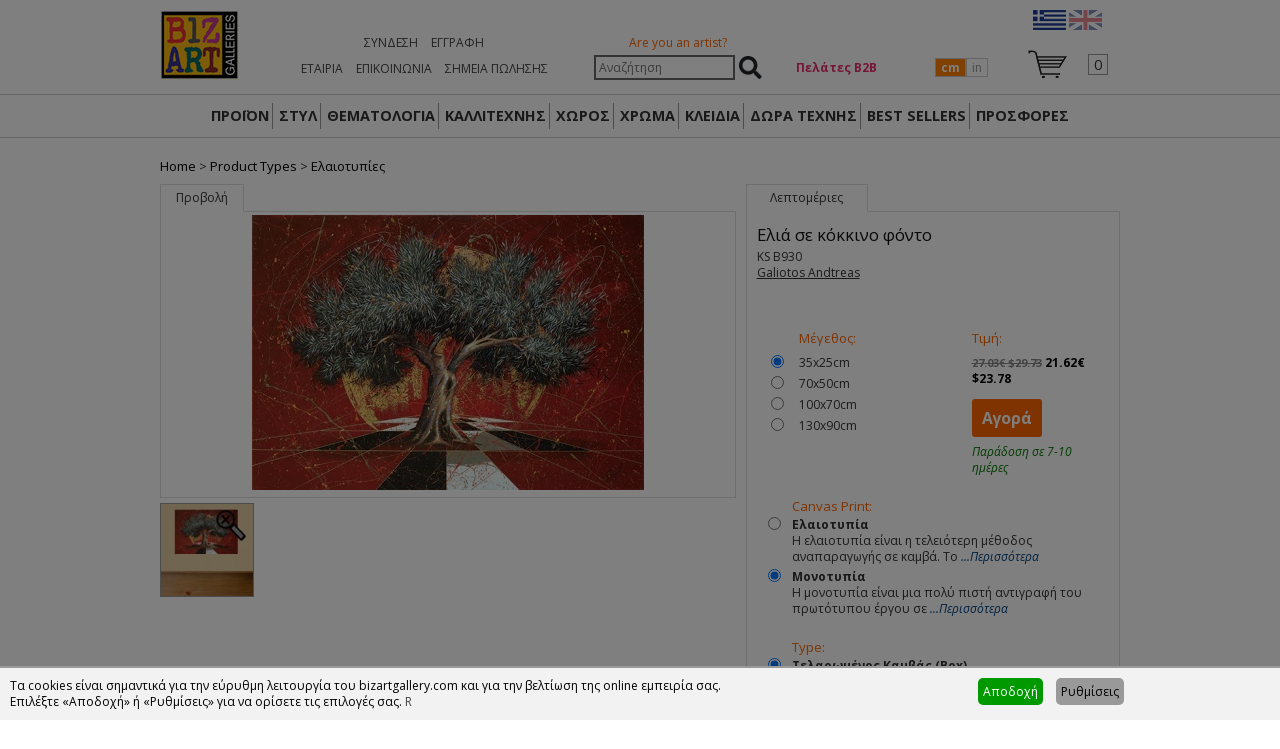

--- FILE ---
content_type: text/html; charset=UTF-8
request_url: https://www.bizartgallery.com/ell/product/%CE%B5%CE%BB%CE%B1%CE%B9%CE%BF%CF%84%CF%85%CF%80%CE%AF%CE%B1_%CE%BC%CE%BF%CE%BD%CE%BF%CF%84%CF%85%CF%80%CE%AF%CE%B1_%CE%92930
body_size: 9686
content:
<!doctype html>
<html lang="el">
<head>
<meta charset="UTF-8">
<title>Ελιά σε κόκκινο φόντο - Bizart Galleries</title>
<base href="https://www.bizartgallery.com/" />

<meta http-equiv="expires" content="0">
<meta name="resource-type" content="document">
<meta name="distribution" content="global">
<meta name="author" content="Bizart Galleries">
<meta name="keywords" content="ελαιοτυπία εκτύπωση καμβάς">
<meta name="description" content="εκτύπωση σε καμβά">
<meta name="robots" content="index, follow">
<meta name="revisit-after" content="1 days">
<meta name="rating" content="general">

<meta name="viewport" content="width=device-width, initial-scale=1">
<meta http-equiv="X-UA-Compatible" content="IE=Edge,chrome=1" />
<meta name="google-site-verification" content="prwPOZrr4-cq5YzxMEKeqTOW6drhnLRxgeNy_dGq8j4" />
<meta name="facebook-domain-verification" content="6u3b6ui32p1u4fv764n0f8qu08xelp" />

<link href='https://fonts.googleapis.com/css?family=Open+Sans:400italic,700italic,400,700' rel='stylesheet' type='text/css'>
<link rel="stylesheet" href="https://www.bizartgallery.com/css/bizgal20210216.css" type="text/css" media="screen">
<link rel="stylesheet" href="fancybox/jquery.fancybox-1.3.4.css" type="text/css" media="screen" />
<link rel="shortcut icon" href="favicon.ico" type="image/x-icon" />

<meta property="og:description" content="εκτύπωση σε καμβά"/>
<meta property="og:title" content="Ελιά σε κόκκινο φόντο"/>
<meta property="og:url" content="https://www.bizartgallery.com/ell/product/%CE%B5%CE%BB%CE%B1%CE%B9%CE%BF%CF%84%CF%85%CF%80%CE%AF%CE%B1_%CE%BC%CE%BF%CE%BD%CE%BF%CF%84%CF%85%CF%80%CE%AF%CE%B1_%CE%92930"/>
<meta property="og:image" content="https://www.bizartgallery.com/products_img/1617378478_0.jpg"/>

<script>
var sitewww = 'https://www.bizartgallery.com/';
var cartsubmittxt = 'Εφαρμογή';
var fpTxtLess = 'Λιγότερα';
var cart_fill_zip = 'Συμπληρώστε τον ΤΚ';
var fpFrameType123 = 'Επιλέξτε τοποθέτηση κορνίζας';
var fpFrameType1 = 'Κανονική';
var fpFrameType2 = 'Πλάτη';
</script>

<script type="text/javascript" src="js/jquery-1.7.1.min.js"></script>
<script type="text/javascript" src="js/jquery.cycle.all.min.js"></script>
<script type="text/javascript" src="fancybox/jquery.fancybox-1.3.4.pack.js"></script>
<script type="text/javascript" src="js/jquery.cookie.js"></script>
<script type="text/javascript" src="js/biz_20210216.js?v=1.1"></script>

<!--[if lt IE 9]>
<script src="js/html5.js"></script>
<![endif]-->


    <script>
    function fbq(){ return; }
    function skroutz_analytics(){ return; }
    function pintrk(){ return; }
    function gtag(){ return; }
    function ga(){ return; }

    function gtag_report_conversion(url){ return; }
    </script>
    
</head>
<body>
	<!--[if lte IE 8]>
		<p class="chromeframe">You are using an <strong>outdated</strong> browser. Please <a href="http://browsehappy.com/">upgrade your browser</a> or <a href="http://www.google.com/chromeframe/?redirect=true">activate Google Chrome Frame</a> to improve your experience.</p>
	<![endif]-->
	<noscript><img height="1" width="1" style="display:none"
  src="https://www.facebook.com/tr?id=483185815913367&ev=PageView&noscript=1"
/></noscript>

<header id="bizHeader">
	<div class="wrapper">
		<div id="bizlogo"><a href="https://www.bizartgallery.com/"><img src="images/bizart_logo_medium.jpg" alt="Bizart Gallery" border="0" /></a></div>


		<nav id="topmenu">
			<ul>
				
                    <li><a href="login.php">Σύνδεση</a></li>
				    <li><a href="register.php">Εγγραφή</a></li>
                			</ul>
			<ul>
				<li><a href="ell/infopage/2">ΕΤΑΙΡΙΑ</a></li>
				<li><a href="ell/contact/">ΕΠΙΚΟΙΝΩΝΙΑ</a></li>
				<li><a href="ell/stores/">ΣΗΜΕΙΑ ΠΩΛΗΣΗΣ</a></li>
				<!-- <li><a href="ell/infopage/8">HELP</a></li> -->
			</ul>
		</nav>

		<div id="headWishCartNarrow">
			<img src="images/minicartbg3.png" alt="" />
		</div>

		<div id="headsearch">
			<p class="artistlnk"><a href="ell/infopage/17">Are you an artist?</a></p>
			<form action="process.php" method="post">
				<p>
					<input type="text" name="searchstr" placeholder="Αναζήτηση" /> <input type="submit" name="submit" value="Αναζήτηση" />
				</p>
			</form>
		</div>

		<div id="headB2BLink">
			<!-- <a href="professionals.php">Πελάτες Β2Β</a> -->
			<a href="javascript:void(0);" data-nimg="https://www.bizartgallery.com/images/central_banner/B2B1.jpg">Πελάτες Β2Β</a>		</div>

		<div id="cminbtns"><span id="cminbtn1" class="cminbtnsSel">cm</span><span id="cminbtn2" class="cminbtnsReg">in</span>
			<form method="post" action="/ell/product/%CE%B5%CE%BB%CE%B1%CE%B9%CE%BF%CF%84%CF%85%CF%80%CE%AF%CE%B1_%CE%BC%CE%BF%CE%BD%CE%BF%CF%84%CF%85%CF%80%CE%AF%CE%B1_%CE%92930" name="showInchFrm">
				<input type="hidden" name="showInch" value="" id="showInchHF" />
			</form>
		</div>


		<div id="headWishCart">
			<p style="text-align: center;"><a href="https://www.bizartgallery.com/ell/"><img src="images/ell.png" alt="" /></a> <a href="https://www.bizartgallery.com/eng/"><img src="images/eng_faded.png" alt="" /></a><!-- <a href="https://www.bizartgallery.com/tur/"><img src="images/tur_faded.png" alt="" /></a> --></p>

			<div id="headWishList">&nbsp;
            </div>

			<div id="headMiniCart"><span>0</span></div>
		</div>

		<div class="clear"></div>



	</div>
</header>

<section id="bizSubHeaderNarrow">
	<p><img src="images/menu-list-48.png" alt="" /></p>
	<ul>
        <li class="bshnme0"><a href="https://www.bizartgallery.com/">ΑΡΧΙΚΗ</a></li>
        <li class="bshnme0"><a href="ell/infopage/2">ΕΤΑΙΡΙΑ</a></li>
        <li class="bshnme0"><a href="ell/stores/">ΣΗΜΕΙΑ ΠΩΛΗΣΗΣ</a></li>        <!-- <li class="bshnme0"><a href="news.php">ΝΕΑ</a></li> -->
        <li class="bshnme0"><a href="ell/contact/">ΕΠΙΚΟΙΝΩΝΙΑ</a></li>
        <li class="bshnme0"><a href="ell/infopage/1">FRANCHISE</a></li>
        <li class="bshnme0"><a href="ell/infopage/8">HELP</a></li>
		<li class="bshnme0"><a href="ell/infopage/50">ΕΠΕΞΗΓΗΣΗ ΠΡΟΪΟΝΤΩΝ</a></li>

		<li class="bshnme1"><a href="ell/categories/">ΠΡΟΪΟΝ</a></li>
		<li class="bshnme1"><a href="ell/style/">ΣΤΥΛ</a></li>
		<li class="bshnme1"><a href="ell/themes/">ΘΕΜΑΤΟΛΟΓΙΑ</a></li>
		<li class="bshnme1"><a href="ell/artists/">ΚΑΛΛΙΤΕΧΝΗΣ</a></li>
		<li class="bshnme1"><a href="ell/rooms/">ΧΩΡΟΣ</a></li>
		<li class="bshnme1"><a href="ell/colors/">ΧΡΩΜΑ</a></li>
		<li class="bshnme1"><a href="ell/finder/">ΚΛΕΙΔΙΑ</a></li>
		<li class="bshnme1"><a href="ell/categories/Specialties" class="strtoupper">Δώρα Τέχνης</a></li>		<li class="bshnme1"><a href="ell/bestsellers/">BEST SELLERS</a></li>
		<li class="bshnme1"><a href="ell/categories/Offers">ΠΡΟΣΦΟΡΕΣ</a></li>
	    <li class="bshnme1"><a href="catalogues.php">ΚΑΤΑΛΟΓΟΙ</a></li>
	</ul>
</section>

<section id="bizSubHeader">

    <!--
	<nav class="wrapper">
        <ul>
				<li><a href="https://www.bizartgallery.com/">ΑΡΧΙΚΗ</a></li>
				<li class="tmsep"></li>
				<li><a href="ell/infopage/2">ΕΤΑΙΡΙΑ</a></li>
				<li class="tmsep"></li>
                <li><a href="ell/stores/">ΣΗΜΕΙΑ ΠΩΛΗΣΗΣ</a></li><li class="tmsep"></li>				<li><a href="news.php">ΝΕΑ</a></li>
				<li class="tmsep"></li>
				<li><a href="ell/contact/">ΕΠΙΚΟΙΝΩΝΙΑ</a></li>
				<li class="tmsep"></li>
				<li><a href="ell/infopage/1">FRANCHISE</a></li>
				<li class="tmsep"></li>
				<li><a href="ell/infopage/50">ΕΠΕΞΗΓΗΣΗ ΠΡΟΪΟΝΤΩΝ</a></li>
		</ul>
	</nav>
    -->

	<nav class="wrapper wrappermm">
		<ul class="lng_el">
			<li id="mmi1"><a href="ell/categories/">ΠΡΟΪΟΝ</a></li>
			<li id="mmi22"><a href="ell/style/">ΣΤΥΛ</a><ul><li><a href="ell/style/1/1/Aνεικονικά"><img src="products_img/tcache/3/6/thumb_styles1_232x150_1409825393.jpg" border="0" alt="Aνεικονικά" />Aνεικονικά</a></li>
<li><a href="ell/style/3/1/Cartoon"><img src="products_img/tcache/b/8/thumb_styles3_232x150_1409825351.jpg" border="0" alt="Cartoon" />Cartoon</a></li>
<li><a href="ell/style/13/1/Graffiti_Art"><img src="products_img/tcache/d/3/thumb_styles13_232x150_1620661509.jpg" border="0" alt="Graffiti Art" />Graffiti Art</a></li>
<li><a href="ell/style/6/1/Minimal"><img src="products_img/tcache/3/5/thumb_styles6_232x150_1409825419.jpg" border="0" alt="Minimal" />Minimal</a></li>
<li><a href="ell/style/5/1/Pop_Art"><img src="products_img/tcache/1/f/thumb_styles5_232x150_1409825458.jpg" border="0" alt="Pop Art " />Pop Art </a></li>
<li><a href="ell/style/12/1/Γράμματα__Αριθμοί"><img src="products_img/tcache/b/a/thumb_styles12_232x150_1409825503.jpg" border="0" alt="Γράμματα & Αριθμοί" />Γράμματα & Αριθμοί</a></li>
<li><a href="ell/style/7/1/Κλασικά"><img src="products_img/tcache/0/b/thumb_styles7_232x150_1409825377.jpg" border="0" alt="Κλασικά" />Κλασικά</a></li>
<li><a href="ell/style/10/1/Μοντέρνα_Κλασικά"><img src="products_img/tcache/f/2/thumb_styles10_232x150_1409825431.jpg" border="0" alt="Μοντέρνα Κλασικά" />Μοντέρνα Κλασικά</a></li>
<li><a href="ell/style/11/1/Ρομαντικά"><img src="products_img/tcache/b/2/thumb_styles11_232x150_1409825472.jpg" border="0" alt="Ρομαντικά" />Ρομαντικά</a></li>
<li><a href="ell/style/4/1/Σουρεαλιστικά"><img src="products_img/tcache/e/5/thumb_styles4_232x150_1603192225.jpg" border="0" alt="Σουρεαλιστικά" />Σουρεαλιστικά</a></li>
<li><a href="ell/style/9/1/Σύγχρονα"><img src="products_img/tcache/6/2/thumb_styles9_232x150_1409833453.jpg" border="0" alt="Σύγχρονα" />Σύγχρονα</a></li>
<li><a href="ell/style/2/1/Φωτογραφία"><img src="products_img/tcache/a/1/thumb_styles2_232x150_1409825444.jpg" border="0" alt="Φωτογραφία" />Φωτογραφία</a></li>
</ul></li>
			<li id="mmi2"><a href="ell/themes/">ΘΕΜΑΤΟΛΟΓΙΑ</a><ul><li><a href="ell/themes/27/1/Ανθρωποι"><img src="products_img/tcache/3/3/thumb_themes27_232x150_1409825074.jpg" border="0" alt="'Ανθρωποι" />'Ανθρωποι</a></li>
<li><a href="ell/themes/22/1/Abstract-Μοντέρνα"><img src="products_img/tcache/d/f/thumb_themes22_232x150_1406723106.jpg" border="0" alt="Abstract-Μοντέρνα" />Abstract-Μοντέρνα</a></li>
<li><a href="ell/themes/34/1/Pop_Art__Graffiti_Art"><img src="products_img/tcache/e/a/thumb_themes34_232x150_1409825187.jpg" border="0" alt="Pop Art & Graffiti Art" />Pop Art & Graffiti Art</a></li>
<li><a href="ell/themes/37/1/Sport__Hobby"><img src="products_img/tcache/3/4/thumb_themes37_232x150_1409825257.jpg" border="0" alt="Sport & Hobby" />Sport & Hobby</a></li>
<li><a href="ell/themes/39/1/Αστικό_Τοπίο"><img src="products_img/tcache/f/a/thumb_themes39_232x150_1448979445.jpg" border="0" alt="Αστικό Τοπίο" />Αστικό Τοπίο</a></li>
<li><a href="ell/themes/31/1/Δέντρα__Τοπία"><img src="products_img/tcache/3/e/thumb_themes31_232x150_1603191995.jpg" border="0" alt="Δέντρα & Τοπία" />Δέντρα & Τοπία</a></li>
<li><a href="ell/themes/26/1/Έθνικ"><img src="products_img/tcache/0/e/thumb_themes26_232x150_1409825054.jpg" border="0" alt="Έθνικ" />Έθνικ</a></li>
<li><a href="ell/themes/23/1/Ζώα"><img src="products_img/tcache/2/1/thumb_themes23_232x150_1409825003.jpg" border="0" alt="Ζώα" />Ζώα</a></li>
<li><a href="ell/themes/35/1/Θαλάσσια__Παράκτια"><img src="products_img/tcache/9/9/thumb_themes35_232x150_1409825209.jpg" border="0" alt="Θαλάσσια & Παράκτια" />Θαλάσσια & Παράκτια</a></li>
<li><a href="ell/themes/33/1/Κλασικά"><img src="products_img/tcache/e/7/thumb_themes33_232x150_1409825163.jpg" border="0" alt="Κλασικά" />Κλασικά</a></li>
<li><a href="ell/themes/38/1/Νεκρή_Φύση"><img src="products_img/tcache/2/f/thumb_themes38_232x150_1409825280.jpg" border="0" alt="Νεκρή Φύση" />Νεκρή Φύση</a></li>
<li><a href="ell/themes/24/1/Παιδικά"><img src="products_img/tcache/3/f/thumb_themes24_232x150_1409825023.jpg" border="0" alt="Παιδικά" />Παιδικά</a></li>
<li><a href="ell/themes/36/1/Πλοία__Βάρκες"><img src="products_img/tcache/1/e/thumb_themes36_232x150_1409825232.jpg" border="0" alt="Πλοία & Βάρκες" />Πλοία & Βάρκες</a></li>
<li><a href="ell/themes/29/1/Σύγχρονα_θέματα"><img src="products_img/tcache/2/b/thumb_themes29_232x150_1409833573.jpg" border="0" alt="Σύγχρονα θέματα" />Σύγχρονα θέματα</a></li>
<li><a href="ell/themes/30/1/Τρόφιμα__Ποτά"><img src="products_img/tcache/5/4/thumb_themes30_232x150_1409825109.jpg" border="0" alt="Τρόφιμα & Ποτά" />Τρόφιμα & Ποτά</a></li>
<li><a href="ell/themes/28/1/Φυτά__Λουλούδια"><img src="products_img/tcache/9/c/thumb_themes28_232x150_1409825091.jpg" border="0" alt="Φυτά & Λουλούδια" />Φυτά & Λουλούδια</a></li>
<li><a href="ell/themes/32/1/Χάρτες"><img src="products_img/tcache/7/6/thumb_themes32_232x150_1409825145.jpg" border="0" alt="Χάρτες" />Χάρτες</a></li>
</ul></li>
			<li id="mmi3"><a href="ell/artists/">ΚΑΛΛΙΤΕΧΝΗΣ</a></li>
			<li id="mmi4"><a href="ell/rooms/">ΧΩΡΟΣ</a><ul><li><a href="ell/rooms/19/1/Γραφείο"><img src="products_img/tcache/3/8/thumb_rooms19_232x150_1409824923.jpg" border="0" alt="Γραφείο" />Γραφείο</a></li>
<li><a href="ell/rooms/16/1/Κουζίνα"><img src="products_img/tcache/2/2/thumb_rooms16_232x150_1409824884.jpg" border="0" alt="Κουζίνα" />Κουζίνα</a></li>
<li><a href="ell/rooms/12/1/Κρεβατοκάμαρα"><img src="products_img/tcache/b/0/thumb_rooms12_232x150_1409824821.jpg" border="0" alt="Κρεβατοκάμαρα" />Κρεβατοκάμαρα</a></li>
<li><a href="ell/rooms/13/1/Παιδικό"><img src="products_img/tcache/1/3/thumb_rooms13_232x150_1409824845.jpg" border="0" alt="Παιδικό" />Παιδικό</a></li>
<li><a href="ell/rooms/17/1/Σαλόνι"><img src="products_img/tcache/1/8/thumb_rooms17_232x150_1409824899.jpg" border="0" alt="Σαλόνι" />Σαλόνι</a></li>
<li><a href="ell/rooms/20/1/Σκάλες"><img src="products_img/tcache/3/1/thumb_rooms20_232x150_1409824940.jpg" border="0" alt="Σκάλες" />Σκάλες</a></li>
<li><a href="ell/rooms/15/1/Τραπεζαρία"><img src="products_img/tcache/b/2/thumb_rooms15_232x150_1409824864.jpg" border="0" alt="Τραπεζαρία" />Τραπεζαρία</a></li>
</ul></li>
			<li id="mmi5"><a href="ell/colors/">ΧΡΩΜΑ</a><ul><li><a href="ell/colors/25/1/Γαλάζιο"><img src="products_img/tcache/6/5/thumb_colors25_232x150_1407243261.jpg" border="0" alt="Γαλάζιο" />Γαλάζιο</a></li>
<li><a href="ell/colors/5/1/Καφετί_Γήινο"><img src="products_img/tcache/9/5/thumb_colors5_232x150_1349975150.jpg" border="0" alt="Καφετί Γήινο" />Καφετί Γήινο</a></li>
<li><a href="ell/colors/14/1/Κίτρινο"><img src="products_img/tcache/0/8/thumb_colors14_232x150_1349975459.jpg" border="0" alt="Κίτρινο" />Κίτρινο</a></li>
<li><a href="ell/colors/2/1/Κοκκινωπό"><img src="products_img/tcache/d/7/thumb_colors2_232x150_1349974964.jpg" border="0" alt="Κοκκινωπό" />Κοκκινωπό</a></li>
<li><a href="ell/colors/26/1/Λαδοπράσινο"><img src="products_img/tcache/2/d/thumb_colors26_232x150_1407243323.jpg" border="0" alt="Λαδοπράσινο" />Λαδοπράσινο</a></li>
<li><a href="ell/colors/4/1/Μαύρο_-_Λευκό"><img src="products_img/tcache/3/f/thumb_colors4_232x150_1349975123.jpg" border="0" alt="Μαύρο - Λευκό" />Μαύρο - Λευκό</a></li>
<li><a href="ell/colors/22/1/Μπέζ"><img src="products_img/tcache/9/4/thumb_colors22_232x150_1407243148.jpg" border="0" alt="Μπέζ" />Μπέζ</a></li>
<li><a href="ell/colors/24/1/Μπλέ"><img src="products_img/tcache/d/a/thumb_colors24_232x150_1407243232.jpg" border="0" alt="Μπλέ" />Μπλέ</a></li>
<li><a href="ell/colors/21/1/Μώβ"><img src="products_img/tcache/3/e/thumb_colors21_232x150_1407243052.jpg" border="0" alt="Μώβ" />Μώβ</a></li>
<li><a href="ell/colors/18/1/Πολύχρωμα"><img src="products_img/tcache/8/0/thumb_colors18_232x150_1358935591.jpg" border="0" alt="Πολύχρωμα" />Πολύχρωμα</a></li>
<li><a href="ell/colors/19/1/Πορτοκαλί"><img src="products_img/tcache/0/a/thumb_colors19_232x150_1407242987.jpg" border="0" alt="Πορτοκαλί" />Πορτοκαλί</a></li>
<li><a href="ell/colors/16/1/Πρασινωπό"><img src="products_img/tcache/8/0/thumb_colors16_232x150_1353339211.jpg" border="0" alt="Πρασινωπό" />Πρασινωπό</a></li>
<li><a href="ell/colors/20/1/Ρόζ"><img src="products_img/tcache/5/7/thumb_colors20_232x150_1407243025.jpg" border="0" alt="Ρόζ" />Ρόζ</a></li>
<li><a href="ell/colors/23/1/Χρυσό"><img src="products_img/tcache/a/3/thumb_colors23_232x150_1407243172.jpg" border="0" alt="Χρυσό" />Χρυσό</a></li>
<li><a href="ell/colors/10/1/Ώχρες"><img src="products_img/tcache/6/f/thumb_colors10_232x150_1349975341.jpg" border="0" alt="Ώχρες" />Ώχρες</a></li>
</ul></li>
			<li id="mmi6"><a href="ell/finder/">ΚΛΕΙΔΙΑ</a></li>
			<li id="mmi6a"><a href="ell/categories/Specialties" class="strtoupper">Δώρα Τέχνης</a><ul><li><a href="ell/categories/Δώρα-Τέχνης-Kolaitou_Fotini"><img src="products_img/tcache/7/5/thumb_catnavi592_232x150_1613396430_0.jpg" border="0" alt="ΚΟΛΑΪΤΟΥ ΦΩΤΕΙΝΗ" />ΚΟΛΑΪΤΟΥ ΦΩΤΕΙΝΗ</a></li>
<li><a href="ell/categories/Δώρα_Τέχνης_επιτραπέζια"><img src="products_img/tcache/6/5/thumb_catnavi591_232x150_1607603831_0.jpeg" border="0" alt="ΑΛΕΞΑΝΔΡΟΣ ΠΑΠΑΔΟΠΟΥΛΟΣ" />ΑΛΕΞΑΝΔΡΟΣ ΠΑΠΑΔΟΠΟΥΛΟΣ</a></li>
<li><a href="ell/categories/TSIRANTONIS_ΔΩΡΑ"><img src="products_img/tcache/3/a/thumb_catnavi587_232x150_1607603589_0.jpeg" border="0" alt="ΚΥΡΙΑΚΟΣ ΤΣΙΡΑΝΤΩΝΗΣ" />ΚΥΡΙΑΚΟΣ ΤΣΙΡΑΝΤΩΝΗΣ</a></li>
</ul></li>			<li id="mmi7"><a href="ell/bestsellers/">BEST SELLERS</a></li>
			<li id="mmi8"><a href="ell/categories/Offers">ΠΡΟΣΦΟΡΕΣ</a></li>
					</ul>
	</nav>
</section>

<div id="mainBlock">
	<div class="wrapper">
		<div id="innerWrap">





<div id="breadcrumbs"><a href="https://www.bizartgallery.com/">Home</a> &gt; <a href="ell/categories/">Product Types</a> &gt; <a href="ell/categories/Ελαιοτυπίες_Πίνακες_ζωγραφικής_Ελαιοτυπίες_σε_καμβά">Ελαιοτυπίες</a></div><div id="fpLeft"><div id="fpLeftViewBtn" class="fpbtnSel">Προβολή</div><div class="clear"></div>
<div id="fpLeftViewContainer"><div id="fpLeftViewNorm"><a href="products_img/1617378478_0.jpg" class="fancyenlarge"><img src="products_img/tcache/c/7/thumb_fpbig3537_392x1000_1617378478_0.jpg" border="0" alt="KS B930" /></a></div>
</div><!--//fpLeftViewContainer-->
<div id="fprDescImgs"><a href="ell/prodroomview/ελαιοτυπία_μονοτυπία_Β930"><img src="products_img/tcache/fprvi3537.jpg" alt="" border="0" /></a></div>
<div class="clear"></div>
</div><!--//fpLeftViewContainer-->
<div id="fpRight"><div id="fpRightLabel">Λεπτομέριες</div><div id="fpRightContainer"><div id="fprTitle"><h2>Ελιά σε κόκκινο φόντο</h2></div>
<div id="fprName" data-id="3537"><h1>KS B930</h1></div>
<div id="fprArtist"><a href="ell/artist/32/1/Galiotos_Andtreas">Galiotos Andtreas</a></div>

					<br />
					<!-- AddThis Button BEGIN -->
					<div class="addthis_toolbox addthis_default_style">
					<a class="addthis_button_preferred_1"></a>
					<a class="addthis_button_preferred_2"></a>
					<a class="addthis_button_preferred_3"></a>
					<a class="addthis_button_compact"></a>
					<a class="addthis_counter addthis_bubble_style"></a>
					</div>
					<script type="text/javascript" src="https://s7.addthis.com/js/250/addthis_widget.js#pubid=xa-501a2ff917112b53"></script>
					<!-- AddThis Button END -->
					<br />
				<div id="fprPainting" data-ptyxes="1">
<div id="fprSizes">
<p class="fpszprilbl">Μέγεθος:</p>
<p class="newoptselectors1"><span class="bradio"><input type="radio" id="dimprop1" name="psize" value="1" checked="checked" /></span><span class="blabel"><label for="dimprop1">35x25cm</label></span></p>
<p class="newoptselectors1"><span class="bradio"><input type="radio" id="dimprop2" name="psize" value="2" /></span><span class="blabel"><label for="dimprop2">70x50cm</label></span></p>
<p class="newoptselectors1"><span class="bradio"><input type="radio" id="dimprop3" name="psize" value="3" /></span><span class="blabel"><label for="dimprop3">100x70cm</label></span></p>
<p class="newoptselectors1"><span class="bradio"><input type="radio" id="dimprop4" name="psize" value="4" /></span><span class="blabel"><label for="dimprop4">130x90cm</label></span></p>
</div><div id="fpPrices">
							<p class="fpszprilbl">Τιμή:</p>
							<p class="fpprival"><span id="ppprice"><span class="oldprice">27.03&euro; $29.73</span> <span class="newprice">21.62&euro; $23.78 </span></span></p>
	<button id="fpCart">Αγορά</button><p style="color: #007700; font-style: italic; margin-top: 5px;">Παράδοση σε 7-10 ημέρες</p></div><div class="clear"></div>
<div class="newoptselectors0"><span class="fpuiopts">Canvas Print:</span><p class="newoptselectors1"><span class="bradio"><input type="radio" name="prtype" value="2" id="poption1_2" /></span><span class="blabel"><label for="poption1_2"><strong>Ελαιοτυπία</strong><br />Η ελαιοτυπία είναι η τελειότερη μέθοδος αναπαραγωγής σε καμβά. Το <span class="fptxtmore1">...Περισσότερα</span><span class="fptxtmore2">έργο επιζωγραφίζεται με διάφανα λάδια που τονίζουν τις πινελιές του ζωγράφου δίνοντας την αίσθηση του πρωτότυπου. </span></label></span></p>
<p class="newoptselectors1"><span class="bradio"><input type="radio" name="prtype" value="3" id="poption1_3" checked="checked" /></span><span class="blabel"><label for="poption1_3"><strong>Μονοτυπία</strong><br />Η μονοτυπία είναι μια πολύ πιστή αντιγραφή του πρωτότυπου έργου σε <span class="fptxtmore1">...Περισσότερα</span><span class="fptxtmore2">καμβά περασμένη  με  διάφανα λάδια για μεγαλύτερη προστασία του έργου χωρίς όμως το τρισδιάστατο αποτέλεσμα της ελαιοτυπίας.

</span></label></span></p>
</div>
<div class="newoptselectors0"><span class="fpuiopts">Type:</span><p class="newoptselectors1"><span class="bradio"><input type="radio" name="ftype" value="box" id="ftype_1" checked="checked" /></span><span class="blabel"><label for="ftype_1"><strong>Τελαρωμένος Καμβάς (Box)</strong><br />Ολοκληρωμένο προϊόν έτοιμο να κρεμαστεί στον τοίχο σας. Ο καμβάς <span class="fptxtmore1">...Περισσότερα</span><span class="fptxtmore2">είναι τελαρωμένος σε τελάρο πάχους 2,5 εκατοστών επιτρέποντας στο έργο να συνεχίσει στα πλαϊνά του τελάρου.</span></label></span></p>
<p class="newoptselectors1"><span class="bradio"><input type="radio" name="ftype" value="framed" id="ftype_2" /></span><span class="blabel"><label for="ftype_2"><strong>Τελαρωμένος Καμβάς (Box) με κορνίζα</strong><br />Αφού επιλέξετε το έργο που σας ταιριάζει μπορείτε να τοποθετήσετε την <span class="fptxtmore1">...Περισσότερα</span><span class="fptxtmore2">κατάλληλη κορνίζα απο την συλλογή μας. Η εταιρία μας παρέχει την δυνατότητα να επιλέξετε την κανονική τοποθέτηση (Η κορνίζα μπαίνει μπροστά απο το έργο) και την Πλάτη τοποθέτηση (Η κορνίζα μπαίνει πίσω απο το έργο) </span></label></span></p>
<div id="fpRightTabCnt3a"></div>
<input type="hidden" name="frameType2018" value="" />
<div id="fpRightTabCnt3"><p data-id="11" data-ftype="type1" ><img src="products_img/tcache/3/5/thumb_fpfrapre11_70x70_1705507100_1.jpg" border="0" alt="" class="imgs" /></p>
<p data-id="42" data-ftype="type3" ><img src="products_img/tcache/f/a/thumb_fpfrapre42_70x70_1705569278_1.jpg" border="0" alt="" class="imgs" /></p>
<p data-id="22" data-ftype="type1" ><img src="products_img/tcache/2/9/thumb_fpfrapre22_70x70_1705510538_1.jpg" border="0" alt="" class="imgs" /></p>
<p data-id="25" data-ftype="type1" ><img src="products_img/tcache/d/7/thumb_fpfrapre25_70x70_1560850158_1.jpg" border="0" alt="" class="imgs" /></p>
<p data-id="32" data-ftype="type3" ><img src="products_img/tcache/c/8/thumb_fpfrapre32_70x70_1395845231_1.jpg" border="0" alt="" class="imgs" /></p>
<p data-id="35" data-ftype="type3" ><img src="products_img/tcache/3/b/thumb_fpfrapre35_70x70_1395855699_1.jpg" border="0" alt="" class="imgs" /></p>
<p data-id="36" data-ftype="type1" ><img src="products_img/tcache/9/a/thumb_fpfrapre36_70x70_1556898323_1.jpg" border="0" alt="" class="imgs" /></p>
<p data-id="37" data-ftype="type1" ><img src="products_img/tcache/3/4/thumb_fpfrapre37_70x70_1557234102_1.jpg" border="0" alt="" class="imgs" /></p>
<p data-id="38" data-ftype="type1" ><img src="products_img/tcache/9/1/thumb_fpfrapre38_70x70_1705503812_1.jpg" border="0" alt="" class="imgs" /></p>
<p data-id="40" data-ftype="type3" ><img src="products_img/tcache/d/4/thumb_fpfrapre40_70x70_1563186436_1.jpg" border="0" alt="" class="imgs" /></p>
<p data-id="43" data-ftype="type3" ><img src="products_img/tcache/7/b/thumb_fpfrapre43_70x70_1643390080_1.jpg" border="0" alt="" class="imgs" /></p>
<p data-id="46" data-ftype="type1" ><img src="products_img/tcache/e/c/thumb_fpfrapre46_70x70_1694685840_1.jpg" border="0" alt="" class="imgs" /></p>
<p data-id="48" data-ftype="type3" ><img src="products_img/tcache/0/9/thumb_fpfrapre48_70x70_1694694647_1.jpg" border="0" alt="" class="imgs" /></p>
<p data-id="47" data-ftype="type1" ><img src="products_img/tcache/b/8/thumb_fpfrapre47_70x70_1694689781_1.jpg" border="0" alt="" class="imgs" /></p>
<p data-id="49" data-ftype="type3" ><img src="products_img/tcache/8/0/thumb_fpfrapre49_70x70_1694697097_1.jpg" border="0" alt="" class="imgs" /></p>
<p data-id="50" data-ftype="type1" ><img src="products_img/tcache/2/b/thumb_fpfrapre50_70x70_1694700979_1.jpg" border="0" alt="" class="imgs" /></p>
<p data-id="51" data-ftype="type1" ><img src="products_img/tcache/3/b/thumb_fpfrapre51_70x70_1694703072_1.jpg" border="0" alt="" class="imgs" /></p>
<p data-id="52" data-ftype="type1" ><img src="products_img/tcache/d/5/thumb_fpfrapre52_70x70_1694705442_1.jpg" border="0" alt="" class="imgs" /></p>
<p data-id="53" data-ftype="type1" ><img src="products_img/tcache/b/8/thumb_fpfrapre53_70x70_1704466413_1.jpg" border="0" alt="" class="imgs" /></p>
<div class="clear"></div>
<div id="fpFramePopup"></div>
</div>
<p class="newoptselectors1"><span class="bradio"><input type="radio" name="ftype" value="roll" id="ftype_3" /></span><span class="blabel"><label for="ftype_3"><strong>Ατελάρωτος Καμβάς (Ρολό)</strong><br />Το έργο παράγεται με την μορφή του ρολού (χωρίς τελάρο), <span class="fptxtmore1">...Περισσότερα</span><span class="fptxtmore2">διευκολύνοντας την μεταφορά του έργου στο εξωτερικό.</span></label></span></p>
</div>
</div>
<div class="clear"></div>
</div><!--//fpRightContainer-->
</div><!--//fpRight-->
<div class="clear"></div>

		<div class="clear"></div>
		</div><!--//innerWrap -->
	</div><!--//wrapper -->
</div><!--//mainBlock -->

<div id="footer">
	<div class="wrapper">
        <div>
			<div class="fsbTitle fsbTitle0"><img src="images/icon_info2.png" alt="" /> Πληροφορίες</div>
			<div class="fsbContent0">
                <a href="news.php">Νέα</a> <span>&bull;</span>
                <a href="ell/infopage/1">Franchise</a>
            </div>
        </div>

		<div id="footerSubBlock1">
			<div class="fsbTitle"><img src="images/icon_customer_service.png" alt="" /> <a href="ell/infopage/3">Εξυπηρέτηση πελατών</a></div>
			<div class="fsbContent"><p><strong>Bizart Galleries A.E</strong></p>
<p>Kηφισιάς 27, Αχαρναί &#160;Τ.Κ. 136 77</p>
<p>Τηλ. 2102852388&#160;</p>
<p>&#160;info@bizart.gr</p>
<p>&#160;</p></div>
		</div>
		<div id="footerSubBlock2">
			<div class="fsbTitle"><img src="images/icon_orders.png" alt="" /> <a href="ell/infopage/6">Τρόποι Παραγγελίας</a></div>
			<div class="fsbContent"><p>- Από την ιστοσελίδα μας &#160;www.bizartgallery.com<br />
- Tηλεφωνικά 2102852388<br />
&#160;</p></div>
		</div>
		<div id="footerSubBlock3">
			<div class="fsbTitle"><img src="images/icon_payments.png" alt="" /> <a href="ell/infopage/13">Τρόποι Πληρωμής</a></div>
			<div class="fsbContent"><p>- Αντικαταβολή</p>
<p>- Πληρωμή με πιστωτική κάρτα</p>
<p>- Κατάθεση σε τραπεζικό λογαριασμό<br />
- PayPal<br />
<br />
&#160;</p>
<p>&#160;</p></div>
		</div>


		<div class="clearfoot"></div>
		<div id="footerSubBlock4">
			<div class="fsbTitle"><img src="images/icon_delivery.png" alt="" /> <a href="ell/infopage/7">Τρόποι αποστολής - κόστος</a></div>
			<div class="fsbContent"></div>
		</div>
		<div id="footerSubBlock5">
			<div class="fsbTitle"><img src="images/icon_help.png" alt="" /> <a href="ell/infopage/8">Βοήθεια &amp; Συμβουλές</a></div>
			<div class="fsbContent"></div>
		</div>
		<div id="footerSubBlock6">
			<div class="fsbTitle"><img src="images/icon_security.png" alt="" /> <a href="ell/infopage/9">Ασφάλεια προσωπικών δεδομένων</a></div>
			<div class="fsbContent"></div>
		</div>
		<div class="clearfoot"></div>


		<div id="footerSubBlock7">
			<div class="fsbContent">
				<p style="margin-bottom: 10px;"><a href="https://www.facebook.com/Bizart-356902457698578/" target="_blank"><img src="images/icon_fb.png" alt="" border="0" style="padding: 2px 0px;" /></a> <a href="https://www.instagram.com/bizart_galleries/" target="_blank"><img src="images/Instagram_AppIcon_Aug2017-s.png" alt="" border="0" style="padding: 2px 0px; margin-left: 31px;" /></a></p>
				<p><img src="images/cards.png" alt="" border="0" /></p>
			</div>
		</div>

		<div id="footerSubBlock8">
			<div class="fsbTitle"><a href="ell/infopage/10">Γιατί να<br />προτιμήσετε εμάς</a></div>
		</div>


		<div id="footerSubBlock10">
			<div class="fsbTitle"><a href="ell/infopage/12">Εγγύηση - Επιστροφές</a></div>
			<div class="fsbTitle"><a href="ell/infopage/51">Όροι χρήσης</a></div>
		</div>

		<div class="clearfoot"></div>

		<div id="footerSubBlock18">
			<a href="https://www.paypal.com/webapps/mpp/paypal-popup" title="How PayPal Works" onclick="javascript:window.open('https://www.paypal.com/webapps/mpp/paypal-popup','WIPaypal','toolbar=no, location=no, directories=no, status=no, menubar=no, scrollbars=yes, resizable=yes, width=1060, height=700'); return false;"><img src="https://www.paypalobjects.com/webstatic/mktg/logo/bdg_now_accepting_pp_2line_w.png" border="0" alt="Now accepting PayPal"></a>
			<br />
			<a href="https://www.paypal.com/bb/webapps/mpp/what-is-paypal"><font size="2" face="Arial" color="#0079CD">How PayPal Works</font></a>
		</div>


		<div id="footer_credit">bizartgallery.com - Copyright 2026 | Κατασκευή Ιστοσελίδων qualityweb.gr</div>


	</div><!--//footer-->
</div><!--//footer_container-->

					<script >
					fbq('track', 'ViewContent', {
						content_name: 'KS B930',
						content_ids: ['bid3537'],
						content_type: 'product',
						value: 21.62,
						currency: 'EUR'
					},{eventID: 1768953094.1657});
					</script>
					<script >
				gtag('event', 'view_item', {
				  "items": [
					{
					  "id": "bid3537",
					  "name": "KS B930",
					  "list_name": "details products",
					  "list_position": 1,
					  "quantity": 1,
					  "price": '21.62'
					}
				  ]
				});

				gtag('event', 'page_view', {
					'send_to': 'AW-819106418',
					'value': '21.62',
					'items': [{
					'id': 'bid3537',
					'google_business_vertical': 'custom'
					}]
				});


				</script>



    

    <div id="cookies2020overlay" class=""></div>
    <div id="cookies2020" class="">
        <div class="heading">
            <div class="row">
                <div class="col-xs-12 col-sm-9">
                    Τα cookies είναι σημαντικά για την εύρυθμη λειτουργία του bizartgallery.com και για την βελτίωση της online εμπειρία σας.<br/>Επιλέξτε «Αποδοχή» ή «Ρυθμίσεις» για να ορίσετε τις επιλογές σας. <a href="./">R</a>
                </div>
                <div class="col-xs-12 col-sm-3 text-center">
                    <button class="btn btn-success acceptall ">Αποδοχή</button>
                    <button class="btn btn-default showsettings">Ρυθμίσεις</button>
                </div>
            </div>
        </div>

        <div class="content hidden pt-1">
            <div class="row">

                <div class="col-xs-4 col-sm-3">
                    <button class="btn btn-block section-btn btn-success mb-1" data-target="cookies-panel-1">Απαραίτητα</button>
                    <button class="btn btn-block section-btn mb-1" data-target="cookies-panel-2">Στατιστικά</button>
                    <button class="btn btn-block section-btn" data-target="cookies-panel-3">Διάφορα</button>
                </div>

                <div class="col-xs-8 col-sm-9">

                    <div class="panel panel-success cookies-panel-1 mb-1">
                        <div class="panel-heading">Απαραίτητα</div>
                        <div class="panel-body">Τα απολύτως απαραίτητα cookies είναι ουσιαστικής σημασίας για την ορθή λειτουργία του ιστότοπου και δεν μπορούν να απενεργοποιηθούν. Αυτά τα cookies δεν αναγνωρίζουν την ατομική σας ταυτότητα. Εάν ρυθμίσετε τον browser σας, ώστε να μπλοκάρει τη χρήση αυτών των cookies η Ιστοσελίδα ή ορισμένα τμήματα αυτής δεν θα λειτουργούν.</div>
                        <div class="panel-footer"><label class="active">Πάντα ενεργά</label></div>
                    </div>

                    <div class="panel panel-success hidden cookies-panel-2 mb-1">
                        <div class="panel-heading">Στατιστικά</div>
                        <div class="panel-body"><p>Τα στατιστικά cookies μας δίνουν τη δυνατότητα να αξιολογούμε την αποτελεσματικότητα των διάφορων λειτουργιών του site μας ώστε να βελτιώνουμε συνεχώς την εμπειρία που προσφέρουμε.</p><p>Τα εργαλεία που χρησιμοποιούμε περιλαμβάνουν τα Google Analytics, Statcounter, Skroutz Analytics, Facebook Pixel.</p></div>
                        <div class="panel-footer"><label class="toggler inactive" data-cid="2"><i class="fa fa-square-o"></i> Ανενεργά</label></div>
                    </div>

                    <div class="panel panel-success hidden cookies-panel-3 mb-1">
                        <div class="panel-heading">Διάφορα</div>
                        <div class="panel-body"><p>Αυτά τα cookies χρησιμοποιούνται από υπηρεσίες τρίτων για διάφορες λειτουργίες όπως αλληλεπίδραση με κοινωνικά δίκτυα, χάρτες, κτλ. Χωρίς αυτά οι επιπλέον λειτουργίες δεν θα είναι διαθέσιμες.</p><p>Τα εργαλεία που χρησιμοποιούμε περιλαμβάνουν τα Google Maps, AddThis social/share buttons, SnapWidget / Instagram widget.</p></div>
                        <div class="panel-footer"><label class="toggler inactive" data-cid="3"><i class="fa fa-square-o"></i> Ανενεργά</label></div>
                    </div>

                    <p><button class="btn btn-warning savesettings">Αποθήκευση</button></p>

                </div>

        </div>

    </div>

    <script>
    var cs_active = '<i class="fa fa-check-square"></i> Ενεργά';
    var cs_inactive = '<i class="fa fa-square-o"></i> Ανενεργά';
    </script>



</body>
</html>
